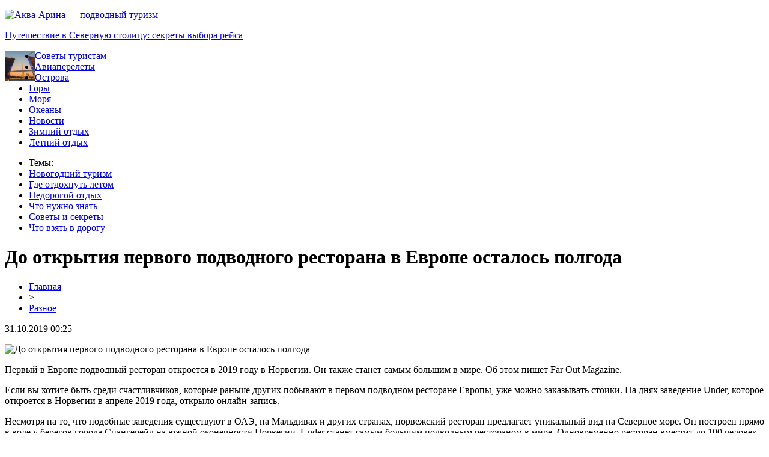

--- FILE ---
content_type: text/html; charset=UTF-8
request_url: http://aqua-arina.ru/do-otkrytiya-pervogo-podvodnogo-restorana-v-evrope-ostalos-polgoda/
body_size: 7245
content:
<!DOCTYPE html PUBLIC "-//W3C//DTD XHTML 1.0 Transitional//EN" "http://www.w3.org/TR/xhtml1/DTD/xhtml1-transitional.dtd">
<html xmlns="http://www.w3.org/1999/xhtml">
<head>
<meta http-equiv="Content-Type" content="text/html; charset=utf-8" />

<title>До открытия первого подводного ресторана в Европе осталось полгода</title>
<meta name="description" content="Первый в Европе подводный ресторан откроется в 2019 году в Норвегии. Он также станет самым большим в мире. Об этом пишет Far Out Magazine. Если вы хотите быть среди счастливчиков, которые раньше других побывают в первом подводном ресторане Европы, уже можно заказывать стоики." />
<meta name="keywords" content="открытия, первого, подводного, ресторана, Европе, осталось, полгода" />

<link rel="icon" href="http://aqua-arina.ru/favicon.png" type="image/png" />
<link rel="stylesheet" href="http://aqua-arina.ru/wp-content/themes/site/style.css" type="text/css" />
<link href='http://fonts.googleapis.com/css?family=Cuprum:400,400italic&subset=cyrillic' rel='stylesheet' type='text/css'><meta name='robots' content='max-image-preview:large' />
<style id='classic-theme-styles-inline-css' type='text/css'>
/*! This file is auto-generated */
.wp-block-button__link{color:#fff;background-color:#32373c;border-radius:9999px;box-shadow:none;text-decoration:none;padding:calc(.667em + 2px) calc(1.333em + 2px);font-size:1.125em}.wp-block-file__button{background:#32373c;color:#fff;text-decoration:none}
</style>
<style id='global-styles-inline-css' type='text/css'>
body{--wp--preset--color--black: #000000;--wp--preset--color--cyan-bluish-gray: #abb8c3;--wp--preset--color--white: #ffffff;--wp--preset--color--pale-pink: #f78da7;--wp--preset--color--vivid-red: #cf2e2e;--wp--preset--color--luminous-vivid-orange: #ff6900;--wp--preset--color--luminous-vivid-amber: #fcb900;--wp--preset--color--light-green-cyan: #7bdcb5;--wp--preset--color--vivid-green-cyan: #00d084;--wp--preset--color--pale-cyan-blue: #8ed1fc;--wp--preset--color--vivid-cyan-blue: #0693e3;--wp--preset--color--vivid-purple: #9b51e0;--wp--preset--gradient--vivid-cyan-blue-to-vivid-purple: linear-gradient(135deg,rgba(6,147,227,1) 0%,rgb(155,81,224) 100%);--wp--preset--gradient--light-green-cyan-to-vivid-green-cyan: linear-gradient(135deg,rgb(122,220,180) 0%,rgb(0,208,130) 100%);--wp--preset--gradient--luminous-vivid-amber-to-luminous-vivid-orange: linear-gradient(135deg,rgba(252,185,0,1) 0%,rgba(255,105,0,1) 100%);--wp--preset--gradient--luminous-vivid-orange-to-vivid-red: linear-gradient(135deg,rgba(255,105,0,1) 0%,rgb(207,46,46) 100%);--wp--preset--gradient--very-light-gray-to-cyan-bluish-gray: linear-gradient(135deg,rgb(238,238,238) 0%,rgb(169,184,195) 100%);--wp--preset--gradient--cool-to-warm-spectrum: linear-gradient(135deg,rgb(74,234,220) 0%,rgb(151,120,209) 20%,rgb(207,42,186) 40%,rgb(238,44,130) 60%,rgb(251,105,98) 80%,rgb(254,248,76) 100%);--wp--preset--gradient--blush-light-purple: linear-gradient(135deg,rgb(255,206,236) 0%,rgb(152,150,240) 100%);--wp--preset--gradient--blush-bordeaux: linear-gradient(135deg,rgb(254,205,165) 0%,rgb(254,45,45) 50%,rgb(107,0,62) 100%);--wp--preset--gradient--luminous-dusk: linear-gradient(135deg,rgb(255,203,112) 0%,rgb(199,81,192) 50%,rgb(65,88,208) 100%);--wp--preset--gradient--pale-ocean: linear-gradient(135deg,rgb(255,245,203) 0%,rgb(182,227,212) 50%,rgb(51,167,181) 100%);--wp--preset--gradient--electric-grass: linear-gradient(135deg,rgb(202,248,128) 0%,rgb(113,206,126) 100%);--wp--preset--gradient--midnight: linear-gradient(135deg,rgb(2,3,129) 0%,rgb(40,116,252) 100%);--wp--preset--font-size--small: 13px;--wp--preset--font-size--medium: 20px;--wp--preset--font-size--large: 36px;--wp--preset--font-size--x-large: 42px;--wp--preset--spacing--20: 0.44rem;--wp--preset--spacing--30: 0.67rem;--wp--preset--spacing--40: 1rem;--wp--preset--spacing--50: 1.5rem;--wp--preset--spacing--60: 2.25rem;--wp--preset--spacing--70: 3.38rem;--wp--preset--spacing--80: 5.06rem;--wp--preset--shadow--natural: 6px 6px 9px rgba(0, 0, 0, 0.2);--wp--preset--shadow--deep: 12px 12px 50px rgba(0, 0, 0, 0.4);--wp--preset--shadow--sharp: 6px 6px 0px rgba(0, 0, 0, 0.2);--wp--preset--shadow--outlined: 6px 6px 0px -3px rgba(255, 255, 255, 1), 6px 6px rgba(0, 0, 0, 1);--wp--preset--shadow--crisp: 6px 6px 0px rgba(0, 0, 0, 1);}:where(.is-layout-flex){gap: 0.5em;}:where(.is-layout-grid){gap: 0.5em;}body .is-layout-flex{display: flex;}body .is-layout-flex{flex-wrap: wrap;align-items: center;}body .is-layout-flex > *{margin: 0;}body .is-layout-grid{display: grid;}body .is-layout-grid > *{margin: 0;}:where(.wp-block-columns.is-layout-flex){gap: 2em;}:where(.wp-block-columns.is-layout-grid){gap: 2em;}:where(.wp-block-post-template.is-layout-flex){gap: 1.25em;}:where(.wp-block-post-template.is-layout-grid){gap: 1.25em;}.has-black-color{color: var(--wp--preset--color--black) !important;}.has-cyan-bluish-gray-color{color: var(--wp--preset--color--cyan-bluish-gray) !important;}.has-white-color{color: var(--wp--preset--color--white) !important;}.has-pale-pink-color{color: var(--wp--preset--color--pale-pink) !important;}.has-vivid-red-color{color: var(--wp--preset--color--vivid-red) !important;}.has-luminous-vivid-orange-color{color: var(--wp--preset--color--luminous-vivid-orange) !important;}.has-luminous-vivid-amber-color{color: var(--wp--preset--color--luminous-vivid-amber) !important;}.has-light-green-cyan-color{color: var(--wp--preset--color--light-green-cyan) !important;}.has-vivid-green-cyan-color{color: var(--wp--preset--color--vivid-green-cyan) !important;}.has-pale-cyan-blue-color{color: var(--wp--preset--color--pale-cyan-blue) !important;}.has-vivid-cyan-blue-color{color: var(--wp--preset--color--vivid-cyan-blue) !important;}.has-vivid-purple-color{color: var(--wp--preset--color--vivid-purple) !important;}.has-black-background-color{background-color: var(--wp--preset--color--black) !important;}.has-cyan-bluish-gray-background-color{background-color: var(--wp--preset--color--cyan-bluish-gray) !important;}.has-white-background-color{background-color: var(--wp--preset--color--white) !important;}.has-pale-pink-background-color{background-color: var(--wp--preset--color--pale-pink) !important;}.has-vivid-red-background-color{background-color: var(--wp--preset--color--vivid-red) !important;}.has-luminous-vivid-orange-background-color{background-color: var(--wp--preset--color--luminous-vivid-orange) !important;}.has-luminous-vivid-amber-background-color{background-color: var(--wp--preset--color--luminous-vivid-amber) !important;}.has-light-green-cyan-background-color{background-color: var(--wp--preset--color--light-green-cyan) !important;}.has-vivid-green-cyan-background-color{background-color: var(--wp--preset--color--vivid-green-cyan) !important;}.has-pale-cyan-blue-background-color{background-color: var(--wp--preset--color--pale-cyan-blue) !important;}.has-vivid-cyan-blue-background-color{background-color: var(--wp--preset--color--vivid-cyan-blue) !important;}.has-vivid-purple-background-color{background-color: var(--wp--preset--color--vivid-purple) !important;}.has-black-border-color{border-color: var(--wp--preset--color--black) !important;}.has-cyan-bluish-gray-border-color{border-color: var(--wp--preset--color--cyan-bluish-gray) !important;}.has-white-border-color{border-color: var(--wp--preset--color--white) !important;}.has-pale-pink-border-color{border-color: var(--wp--preset--color--pale-pink) !important;}.has-vivid-red-border-color{border-color: var(--wp--preset--color--vivid-red) !important;}.has-luminous-vivid-orange-border-color{border-color: var(--wp--preset--color--luminous-vivid-orange) !important;}.has-luminous-vivid-amber-border-color{border-color: var(--wp--preset--color--luminous-vivid-amber) !important;}.has-light-green-cyan-border-color{border-color: var(--wp--preset--color--light-green-cyan) !important;}.has-vivid-green-cyan-border-color{border-color: var(--wp--preset--color--vivid-green-cyan) !important;}.has-pale-cyan-blue-border-color{border-color: var(--wp--preset--color--pale-cyan-blue) !important;}.has-vivid-cyan-blue-border-color{border-color: var(--wp--preset--color--vivid-cyan-blue) !important;}.has-vivid-purple-border-color{border-color: var(--wp--preset--color--vivid-purple) !important;}.has-vivid-cyan-blue-to-vivid-purple-gradient-background{background: var(--wp--preset--gradient--vivid-cyan-blue-to-vivid-purple) !important;}.has-light-green-cyan-to-vivid-green-cyan-gradient-background{background: var(--wp--preset--gradient--light-green-cyan-to-vivid-green-cyan) !important;}.has-luminous-vivid-amber-to-luminous-vivid-orange-gradient-background{background: var(--wp--preset--gradient--luminous-vivid-amber-to-luminous-vivid-orange) !important;}.has-luminous-vivid-orange-to-vivid-red-gradient-background{background: var(--wp--preset--gradient--luminous-vivid-orange-to-vivid-red) !important;}.has-very-light-gray-to-cyan-bluish-gray-gradient-background{background: var(--wp--preset--gradient--very-light-gray-to-cyan-bluish-gray) !important;}.has-cool-to-warm-spectrum-gradient-background{background: var(--wp--preset--gradient--cool-to-warm-spectrum) !important;}.has-blush-light-purple-gradient-background{background: var(--wp--preset--gradient--blush-light-purple) !important;}.has-blush-bordeaux-gradient-background{background: var(--wp--preset--gradient--blush-bordeaux) !important;}.has-luminous-dusk-gradient-background{background: var(--wp--preset--gradient--luminous-dusk) !important;}.has-pale-ocean-gradient-background{background: var(--wp--preset--gradient--pale-ocean) !important;}.has-electric-grass-gradient-background{background: var(--wp--preset--gradient--electric-grass) !important;}.has-midnight-gradient-background{background: var(--wp--preset--gradient--midnight) !important;}.has-small-font-size{font-size: var(--wp--preset--font-size--small) !important;}.has-medium-font-size{font-size: var(--wp--preset--font-size--medium) !important;}.has-large-font-size{font-size: var(--wp--preset--font-size--large) !important;}.has-x-large-font-size{font-size: var(--wp--preset--font-size--x-large) !important;}
.wp-block-navigation a:where(:not(.wp-element-button)){color: inherit;}
:where(.wp-block-post-template.is-layout-flex){gap: 1.25em;}:where(.wp-block-post-template.is-layout-grid){gap: 1.25em;}
:where(.wp-block-columns.is-layout-flex){gap: 2em;}:where(.wp-block-columns.is-layout-grid){gap: 2em;}
.wp-block-pullquote{font-size: 1.5em;line-height: 1.6;}
</style>
<script type="text/javascript" id="wp-postviews-cache-js-extra">
/* <![CDATA[ */
var viewsCacheL10n = {"admin_ajax_url":"http:\/\/aqua-arina.ru\/wp-admin\/admin-ajax.php","post_id":"524"};
/* ]]> */
</script>
<script type="text/javascript" src="http://aqua-arina.ru/wp-content/plugins/post-views-counter-x/postviews-cache.js?ver=6.5.5" id="wp-postviews-cache-js"></script>
<link rel="canonical" href="http://aqua-arina.ru/do-otkrytiya-pervogo-podvodnogo-restorana-v-evrope-ostalos-polgoda/" />
<link rel="alternate" type="application/json+oembed" href="http://aqua-arina.ru/wp-json/oembed/1.0/embed?url=http%3A%2F%2Faqua-arina.ru%2Fdo-otkrytiya-pervogo-podvodnogo-restorana-v-evrope-ostalos-polgoda%2F" />
<link rel="alternate" type="text/xml+oembed" href="http://aqua-arina.ru/wp-json/oembed/1.0/embed?url=http%3A%2F%2Faqua-arina.ru%2Fdo-otkrytiya-pervogo-podvodnogo-restorana-v-evrope-ostalos-polgoda%2F&#038;format=xml" />
<meta name="msvalidate.01" content="774F49C646B22526A1FB11588E6C0E94" />
</head>

<body>



<div id="headtop">
	<div id="headtopleft">
		<p><a href="http://aqua-arina.ru/" title="Аква-Арина &#8212; подводный туризм"><img src="http://aqua-arina.ru/wp-content/themes/site/images/logo.png" alt="Аква-Арина &#8212; подводный туризм" /></a></p>
	</div>
	<div id="headtopright">
					<div class="inright">
			<div class="headtext">
				<p><a href="http://aqua-arina.ru/puteshestvie-v-severnuyu-stoliczu-sekrety-vybora-rejsa/">Путешествие в Северную столицу: секреты выбора рейса</a></p>
			</div>	
			<div class="headimga">
												<a href="http://aqua-arina.ru/puteshestvie-v-severnuyu-stoliczu-sekrety-vybora-rejsa/"><img src="http://aqua-arina.ru/wp-content/uploads/2025/07/1-130x130.jpg" alt="Путешествие в Северную столицу: секреты выбора рейса" title="Путешествие в Северную столицу: секреты выбора рейса" width="50" height="50" align="left" /></a>
							</div>
			</div>
			</div>
</div>

<div id="headmenu">
	<ul>
		<li><a href="http://aqua-arina.ru/index.php?s=совет">Советы туристам</a></li>
		<li><a href="http://aqua-arina.ru/index.php?s=авиа">Авиаперелеты</a></li>
		<li><a href="http://aqua-arina.ru/index.php?s=остров">Острова</a></li>
		<li><a href="http://aqua-arina.ru/index.php?s=гор">Горы</a></li>
		<li><a href="http://aqua-arina.ru/index.php?s=мор">Моря</a></li>
		<li><a href="http://aqua-arina.ru/index.php?s=океан">Океаны</a></li>
		<li><a href="http://aqua-arina.ru/raznoe/">Новости</a></li>
		<li><a href="http://aqua-arina.ru/index.php?s=зимн">Зимний отдых</a></li>
		<li><a href="http://aqua-arina.ru/index.php?s=летн">Летний отдых</a></li>
	</ul>
</div>


<div id="headbot">
	<ul>
		<li class="temy">Темы:</li>
		<li><a href="http://aqua-arina.ru/index.php?s=новый">Новогодний туризм</a></li>
		<li><a href="http://aqua-arina.ru/index.php?s=летом">Где отдохнуть летом</a></li>
		<li><a href="http://aqua-arina.ru/index.php?s=дорог">Недорогой отдых</a></li>
		<li><a href="http://aqua-arina.ru/index.php?s=знать">Что нужно знать</a></li>
		<li><a href="http://aqua-arina.ru/index.php?s=совет">Советы и секреты</a></li>
		<li><a href="http://aqua-arina.ru/index.php?s=взять">Что взять в дорогу</a></li>
	</ul>
</div>


<div id="main">
<div id="content">
	<h1>До открытия первого подводного ресторана в Европе осталось полгода</h1>
	<div class="inlenta">
		<div id="breadcrumb"><ul><li><a href="http://aqua-arina.ru">Главная</a></li><li>&gt;</li><li><a href="http://aqua-arina.ru/raznoe/">Разное</a></li></ul></div>		<div id="datecont">31.10.2019 00:25</div>
	</div>
			
	<div id="samtext">
							<p><img decoding="async" src="http://gadalkin.com/wp-content/uploads/2018/11/300-200_15420323342602.jpg" alt="До открытия первого подводного ресторана в Европе осталось полгода" title="До открытия первого подводного ресторана в Европе осталось полгода" alt="До открытия первого подводного ресторана в Европе осталось полгода" title="До открытия первого подводного ресторана в Европе осталось полгода"/></p>
<p>Первый в Европе подводный ресторан откроется в 2019 году в Норвегии. Он также станет самым большим в мире. Об этом пишет Far Out Magazine.</p>
<p>Если вы хотите быть среди счастливчиков, которые раньше других побывают в первом подводном ресторане Европы, уже можно заказывать стоики. На днях заведение Under, которое откроется в Норвегии в апреле 2019 года, открыло онлайн-запись.  </p>
<p>Несмотря на то, что подобные заведения существуют в ОАЭ, на Мальдивах и других странах, норвежский ресторан предлагает уникальный вид на Северное море. Он построен прямо в воде у берегов города Спангерейд на южной оконечности Норвегии. Under станет самым большим подводным рестораном в мире. Одновременно ресторан вместит до 100 человек.</p>
<p>Здание заведения спроектировано в форме каменной глыбы, выходящей из моря. После входа посетители окажутся в наземной части ресторана, а затем спустятся на пять метров под воду. После того, как гость сядет за столик, его взору предстанет настоящая морская жизнь: треска, омары, тюлени, морские водоросли и многое другое. Ресторан также располагает специальной подсветкой воды, которая позволит наслаждаться морскими видами даже во время неблагоприятных погодных условий</p>
<p>Кухня подводного заведения предложит большой ассортимент морепродуктов, морских птиц и диких овец, которые живут в этих краях. Блюда будут готовить только с использованием местных ингредиентов, таких как морская капуста, грибы, ягоды. Всего в меню ресторана войдет от 15 до 18 позиций.</p>
<p>Владельцы ресторана рекомендуют бронировать столики заблаговременно.</p>
<p>Подводные рестораны все чаще появляются в различных странах мира. Рекордсменом по их числу являются Мальдивы. Пожалуй, самый знаменитый из них Ithaa Undersea Restaurant в Лаккадивском море у острова Рангали. Он был открыт еще в 2005 году. Над головой гостей расположен стеклянный купол, позволяющий поближе рассмотреть подводный мир Мальдивских островов. Есть подводный ресторан и в Бельгии. Правда брюссельский The Pearl расположен на дне бассейна дайвинг-центра. Кроме того, поужинать в окружении морских обитателей можно в Дубае, Хайнане, Эйлате и индийском Ахмадабаде.  </p>
<p> <em>Подпишитесь на наш канал в Яндекс.Дзен, чтобы узнать больше</em>  </p>
		
			</div>	

<div id="alsor">
<p><img src="http://aqua-arina.ru/wp-content/themes/site/images/li.png" width="6" height="9" style="margin-right:6px;" /><a href="http://aqua-arina.ru/puteshestvie-v-severnuyu-stoliczu-sekrety-vybora-rejsa/">Путешествие в Северную столицу: секреты выбора рейса</a></p>
<p><img src="http://aqua-arina.ru/wp-content/themes/site/images/li.png" width="6" height="9" style="margin-right:6px;" /><a href="http://aqua-arina.ru/igrat-boofa/">Игровой автомат Book of Ra</a></p>
<p><img src="http://aqua-arina.ru/wp-content/themes/site/images/li.png" width="6" height="9" style="margin-right:6px;" /><a href="http://aqua-arina.ru/pari-triumfiruet-na-premii-sport-business-awards-demonstriruya-svoyu-kreativnost-otlichnyj-servis-i-uspeshnuyu-sponsorskuyu-integracziyu/">PARI триумфирует на премии Sport Business Awards, демонстрируя свою креативность, отличный сервис и успешную спонсорскую интеграцию</a></p>
<p><img src="http://aqua-arina.ru/wp-content/themes/site/images/li.png" width="6" height="9" style="margin-right:6px;" /><a href="http://aqua-arina.ru/goryachie-tury-v-podolsk-otkrojte-dlya-sebya-novye-grani-puteshestvij-s-meridian-tur-ru/">Горячие туры в Подольск: откройте для себя новые грани путешествий с Meridian-tur.ru</a></p>
<p><img src="http://aqua-arina.ru/wp-content/themes/site/images/li.png" width="6" height="9" style="margin-right:6px;" /><a href="http://aqua-arina.ru/kak-perezhit-slozhnuyu-poezdku-na-avtobuse/">Как Пережить Сложную Поездку на Автобусе</a></p>
</div>


</div>

<div id="sidebar">


<div class="sidka">
	<div class="sidro">Новости</div>
	<div class="sideother">
			<p><span>22:40</span> <a href="http://aqua-arina.ru/puteshestvie-v-severnuyu-stoliczu-sekrety-vybora-rejsa/">Путешествие в Северную столицу: секреты выбора рейса</a></p>
			<p><span>07:27</span> <a href="http://aqua-arina.ru/igrat-boofa/">Игровой автомат Book of Ra</a></p>
			<p><span>05:19</span> <a href="http://aqua-arina.ru/pari-triumfiruet-na-premii-sport-business-awards-demonstriruya-svoyu-kreativnost-otlichnyj-servis-i-uspeshnuyu-sponsorskuyu-integracziyu/">PARI триумфирует на премии Sport Business Awards, демонстрируя свою креативность, отличный сервис и успешную спонсорскую интеграцию</a></p>
			<p><span>17:05</span> <a href="http://aqua-arina.ru/goryachie-tury-v-podolsk-otkrojte-dlya-sebya-novye-grani-puteshestvij-s-meridian-tur-ru/">Горячие туры в Подольск: откройте для себя новые грани путешествий с Meridian-tur.ru</a></p>
			<p><span>09:36</span> <a href="http://aqua-arina.ru/kak-perezhit-slozhnuyu-poezdku-na-avtobuse/">Как Пережить Сложную Поездку на Автобусе</a></p>
			<p><span>22:05</span> <a href="http://aqua-arina.ru/oficzialnyj-sajt-kazino-buj/">Официальный сайт казино Буй</a></p>
			<p><span>12:35</span> <a href="http://aqua-arina.ru/realno-li-zarabotat-v-kazino/">Реально ли заработать в казино?</a></p>
			<p><span>00:45</span> <a href="http://aqua-arina.ru/oficzialnyj-sajt-vulkan-24/">Официальный сайт Вулкан 24</a></p>
			<p><span>14:16</span> <a href="http://aqua-arina.ru/igrovye-avtomaty-onlajn-besplatno-na-gmslots/">Игровые автоматы онлайн бесплатно на GMSlots</a></p>
			<p><span>12:51</span> <a href="http://aqua-arina.ru/aeroekspress-v-kanikuly-povezet-yunyh-turistov-za-1-rubl/">«Аэроэкспресс» в каникулы повезет юных туристов за 1 рубль</a></p>
			<p><span>12:19</span> <a href="http://aqua-arina.ru/v-malage-otkroetsya-unikalnaya-dostoprimechatelnost-pod-zemlej/">В Малаге откроется уникальная достопримечательность под землей</a></p>
			<p><span>11:55</span> <a href="http://aqua-arina.ru/ispaniya-vnov-stroit-bolshe-zhilya-chem-prodaet/">Испания вновь строит больше жилья, чем продает</a></p>
			<p><span>11:31</span> <a href="http://aqua-arina.ru/produkty-beloj-marki-po-luchshemu-sootnosheniyu-czena-kachestvo/">Продукты «белой марки» по лучшему соотношению цена-качество</a></p>
			<p><span>11:18</span> <a href="http://aqua-arina.ru/aviakompanii-oshtrafuyut-na-200-tys-rublej-za-overbuking/">Авиакомпании оштрафуют на 200 тыс. рублей за овербукинг</a></p>
			<p><span>11:31</span> <a href="http://aqua-arina.ru/igrovye-avtomaty-bez-registraczii/">Игровые автоматы без регистрации</a></p>
			<p><span>17:35</span> <a href="http://aqua-arina.ru/malajziya-reshila-udvoit-chislo-rossijskih-turistov/">Малайзия решила удвоить число российских туристов</a></p>
			<p><span>19:22</span> <a href="http://aqua-arina.ru/turistu-grozyat-prokuratoroj-za-porno-na-vershine-piramidy-heopsa/">Туристу грозят прокураторой за порно на вершине пирамиды Хеопса</a></p>
			<p><span>14:50</span> <a href="http://aqua-arina.ru/novyj-rekord-na-turagentstvo-zaveli-srazu-36-ugolovnyh-del/">Новый рекорд: на турагентство завели сразу 36 уголовных дел</a></p>
			<p><span>09:01</span> <a href="http://aqua-arina.ru/turagenty-predlozhili-strahovat-tury-na-75-000-rublej/">Турагенты предложили страховать туры на 75 000 рублей</a></p>
			<p><span>08:06</span> <a href="http://aqua-arina.ru/v-yaponii-postroyut-gorod-iz-lda-s-chasovnej-gostiniczej-i-magazinom/">В Японии построют город из льда с часовней, гостиницей и магазином</a></p>
			<p><span>18:04</span> <a href="http://aqua-arina.ru/reports.html">Отчеты по Википедии</a></p>
	</div>
</div>
	

</div>
</div>


<div id="footmenu">
	<ul>
		<li><a href="http://aqua-arina.ru/index.php?s=совет">Советы туристам</a></li>
		<li><a href="http://aqua-arina.ru/index.php?s=авиа">Авиаперелеты</a></li>
		<li><a href="http://aqua-arina.ru/index.php?s=остров">Острова</a></li>
		<li><a href="http://aqua-arina.ru/index.php?s=гор">Горы</a></li>
		<li><a href="http://aqua-arina.ru/index.php?s=мор">Моря</a></li>
		<li><a href="http://aqua-arina.ru/index.php?s=океан">Океаны</a></li>
		<li><a href="http://aqua-arina.ru/raznoe/">Новости</a></li>
		<li><a href="http://aqua-arina.ru/index.php?s=зимн">Зимний отдых</a></li>
		<li><a href="http://aqua-arina.ru/index.php?s=летн">Летний отдых</a></li>
		<li><a href="http://aqua-arina.ru/sob/">События</a></li>
	</ul>
</div>

<div id="footfoot">
		2026 &copy; "<a href="http://aqua-arina.ru/">Аква-Арина &#8212; подводный туризм</a>". Все права защищены. <a href="http://aqua-arina.ru/sitemap.xml">Карта сайта</a> | <a href="http://aqua-arina.ru/sitemapx.xml">SM</a>. <img src="http://1by.by/mails/aqua-arinaru.png" />
</div>

<!--noindex-->
<img src="https://mc.yandex.ru/watch/53961973" style="position:absolute; left:-9999px;" alt="" />
<!--LiveInternet counter--><script language="JavaScript"><!--
document.write('<img src="https://counter.yadro.ru/hit?r' +
escape(document.referrer) + ((typeof (screen) == 'undefined') ? '' :
';s' + screen.width + '*' + screen.height + '*' + (screen.colorDepth ?
screen.colorDepth : screen.pixelDepth)) + ';u' + escape(document.URL) +
';' + Math.random() +
'" alt="">')//--></script><!--/LiveInternet-->
<!--/noindex-->

</body>

</html>